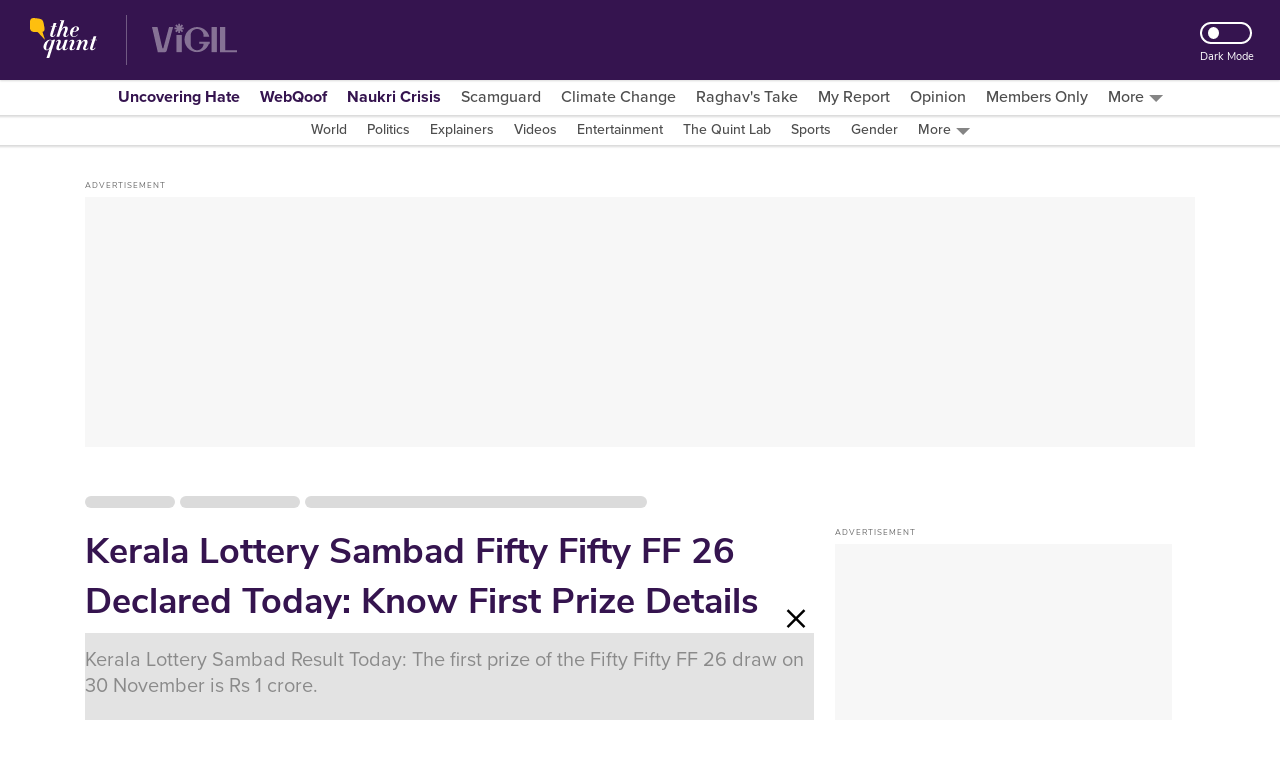

--- FILE ---
content_type: text/html; charset=utf-8
request_url: https://www.google.com/recaptcha/api2/aframe
body_size: 183
content:
<!DOCTYPE HTML><html><head><meta http-equiv="content-type" content="text/html; charset=UTF-8"></head><body><script nonce="AppRBhDTliT3pW9r8jU7iw">/** Anti-fraud and anti-abuse applications only. See google.com/recaptcha */ try{var clients={'sodar':'https://pagead2.googlesyndication.com/pagead/sodar?'};window.addEventListener("message",function(a){try{if(a.source===window.parent){var b=JSON.parse(a.data);var c=clients[b['id']];if(c){var d=document.createElement('img');d.src=c+b['params']+'&rc='+(localStorage.getItem("rc::a")?sessionStorage.getItem("rc::b"):"");window.document.body.appendChild(d);sessionStorage.setItem("rc::e",parseInt(sessionStorage.getItem("rc::e")||0)+1);localStorage.setItem("rc::h",'1770125750018');}}}catch(b){}});window.parent.postMessage("_grecaptcha_ready", "*");}catch(b){}</script></body></html>

--- FILE ---
content_type: application/javascript; charset=UTF-8
request_url: https://www.thequint.com/cdn-cgi/challenge-platform/h/b/scripts/jsd/d251aa49a8a3/main.js?
body_size: 8297
content:
window._cf_chl_opt={AKGCx8:'b'};~function(i6,XE,XT,Xe,XK,Xf,XR,Xh,i0,i1){i6=F,function(b,I,id,i5,X,i){for(id={b:508,I:655,X:648,i:678,N:649,G:692,D:575,C:571,W:502,z:565,y:518},i5=F,X=b();!![];)try{if(i=parseInt(i5(id.b))/1*(-parseInt(i5(id.I))/2)+-parseInt(i5(id.X))/3+parseInt(i5(id.i))/4*(parseInt(i5(id.N))/5)+parseInt(i5(id.G))/6*(parseInt(i5(id.D))/7)+parseInt(i5(id.C))/8+parseInt(i5(id.W))/9+-parseInt(i5(id.z))/10*(parseInt(i5(id.y))/11),I===i)break;else X.push(X.shift())}catch(N){X.push(X.shift())}}(c,730787),XE=this||self,XT=XE[i6(703)],Xe=function(Nz,NW,NC,ND,NG,Nw,i7,I,X,i,N){return Nz={b:708,I:635,X:569,i:677,N:669,G:629,D:698,C:711,W:563,z:570},NW={b:662,I:619,X:511,i:712,N:727,G:701,D:702,C:485,W:717,z:511,y:626,O:658,g:521,A:589,m:712,M:523,j:701,V:670,l:627,a:658,k:643,P:511,d:560,Y:725,L:555,E:723,T:521,e:638,K:543,v:608,Q:491,S:670},NC={b:520,I:498,X:592,i:592,N:491,G:501},ND={b:721},NG={b:636,I:534,X:527,i:701,N:501,G:707,D:652,C:491,W:532,z:680,y:720,O:533,g:532,A:720,m:721,M:588,j:525,V:670,l:721,a:630,k:590,P:601,d:670,Y:545,L:602,E:670,T:511,e:651,K:587,v:701,Q:497,S:603,o:701,B:722,H:670,s:602,Z:532,f:720,J:500,R:564,h:545,n:670,U:721,x:497,c0:603,c1:603,c2:721,c3:670,c4:702,c5:521,c6:555,c7:605,c8:603,c9:510,cc:514,cF:670,cb:626,cI:639,cX:670,ci:608,cN:576,cp:667},Nw={b:701},i7=i6,I={'XYjmK':function(G,D){return G==D},'vCXHz':function(G,D){return G>D},'MfzJk':function(G,D){return D|G},'MFZAB':function(G,D){return G-D},'xSMJg':function(G,D){return G(D)},'hBERH':function(G,D){return D!==G},'WiTul':i7(Nz.b),'xXjKB':i7(Nz.I),'nxvTX':i7(Nz.X),'QIESv':function(G,D){return G+D},'leFWC':function(G,D){return D===G},'XOhYd':i7(Nz.i),'zcGRr':function(G,D){return G&D},'JKHvg':function(G,D){return D==G},'GyRsq':function(G,D){return G-D},'IGiDj':function(G,D){return G<D},'fOjwW':function(G,D){return G<<D},'qnVwW':function(G,D){return D==G},'isWQq':i7(Nz.N),'QwPLy':i7(Nz.G),'kLwYM':function(G,D){return G(D)},'zHMTg':function(G,D){return G<D},'FXqQZ':function(G,D){return D&G},'jIvoy':function(G,D){return G-D},'DVeep':function(G,D){return G<<D},'TWLwv':function(G,D){return G-D},'muwoo':function(G,D){return D==G},'GiqSR':function(G,D){return G-D},'gpHNv':i7(Nz.D),'sBJfs':i7(Nz.C),'CAUBi':function(G,D){return G(D)},'fvHHo':function(G,D){return G>D},'twRhd':function(G,D){return D!=G},'vHjCs':function(G,D){return G&D},'kQwaO':function(G,D){return D*G},'MBEpL':function(G,D){return G<D},'exHgu':function(G,D){return D*G},'qECTK':function(G,D){return G(D)},'KqTba':function(G,D){return G&D},'VYIgr':function(G,D){return G!=D},'PVEGI':function(G,D){return G<D},'Pqmhm':function(G,D){return G<D},'lcnys':function(G,D){return D!=G},'QVqrb':function(G,D){return G(D)},'ecxMX':function(G,D){return G(D)},'ZzonT':function(G,D){return G-D}},X=String[i7(Nz.W)],i={'h':function(G,Nr,i8){return Nr={b:698,I:491},i8=i7,I[i8(Nw.b)](null,G)?'':i.g(G,6,function(D,i9){return i9=i8,i9(Nr.b)[i9(Nr.I)](D)})},'g':function(G,D,C,ic,W,z,y,O,A,M,j,V,P,Y,L,H,s,Z,E,T,K){if(ic=i7,I[ic(NG.b)](ic(NG.I),I[ic(NG.X)])){if(I[ic(NG.i)](null,G))return'';for(z={},y={},O='',A=2,M=3,j=2,V=[],P=0,Y=0,L=0;L<G[ic(NG.N)];L+=1)if(I[ic(NG.G)]!==I[ic(NG.D)]){if(E=G[ic(NG.C)](L),Object[ic(NG.W)][ic(NG.z)][ic(NG.y)](z,E)||(z[E]=M++,y[E]=!0),T=I[ic(NG.O)](O,E),Object[ic(NG.g)][ic(NG.z)][ic(NG.A)](z,T))O=T;else{if(Object[ic(NG.W)][ic(NG.z)][ic(NG.y)](y,O)){if(256>O[ic(NG.m)](0)){if(I[ic(NG.M)](I[ic(NG.j)],I[ic(NG.j)])){for(W=0;W<j;P<<=1,Y==D-1?(Y=0,V[ic(NG.V)](C(P)),P=0):Y++,W++);for(K=O[ic(NG.l)](0),W=0;8>W;P=P<<1|I[ic(NG.a)](K,1),I[ic(NG.k)](Y,I[ic(NG.P)](D,1))?(Y=0,V[ic(NG.d)](C(P)),P=0):Y++,K>>=1,W++);}else return}else{for(K=1,W=0;I[ic(NG.Y)](W,j);P=K|P<<1,Y==I[ic(NG.P)](D,1)?(Y=0,V[ic(NG.d)](I[ic(NG.L)](C,P)),P=0):Y++,K=0,W++);for(K=O[ic(NG.m)](0),W=0;16>W;P=K&1.32|P<<1.22,Y==D-1?(Y=0,V[ic(NG.E)](C(P)),P=0):Y++,K>>=1,W++);}A--,A==0&&(A=Math[ic(NG.T)](2,j),j++),delete y[O]}else for(K=z[O],W=0;I[ic(NG.Y)](W,j);P=I[ic(NG.e)](P,1)|1&K,I[ic(NG.K)](Y,D-1)?(Y=0,V[ic(NG.d)](C(P)),P=0):Y++,K>>=1,W++);O=(A--,A==0&&(A=Math[ic(NG.T)](2,j),j++),z[T]=M++,String(E))}}else{for(Q=0;S<o;H<<=1,I[ic(NG.v)](s,Z-1)?(V=0,J[ic(NG.d)](R(O)),A=0):U++,B++);for(x=c0[ic(NG.m)](0),c1=0;I[ic(NG.Q)](8,c2);c4=I[ic(NG.S)](c5<<1,1&c6),I[ic(NG.o)](c7,I[ic(NG.B)](c8,1))?(c9=0,cc[ic(NG.H)](I[ic(NG.s)](cF,cb)),cI=0):cX++,ci>>=1,c3++);}if(O!==''){if(Object[ic(NG.Z)][ic(NG.z)][ic(NG.f)](y,O)){if(256>O[ic(NG.l)](0)){if(I[ic(NG.J)]===I[ic(NG.R)])return;else{for(W=0;I[ic(NG.h)](W,j);P<<=1,Y==I[ic(NG.B)](D,1)?(Y=0,V[ic(NG.n)](C(P)),P=0):Y++,W++);for(K=O[ic(NG.U)](0),W=0;I[ic(NG.x)](8,W);P=I[ic(NG.c0)](P<<1,1.1&K),Y==D-1?(Y=0,V[ic(NG.H)](C(P)),P=0):Y++,K>>=1,W++);}}else{for(K=1,W=0;W<j;P=I[ic(NG.c1)](P<<1,K),D-1==Y?(Y=0,V[ic(NG.d)](C(P)),P=0):Y++,K=0,W++);for(K=O[ic(NG.c2)](0),W=0;16>W;P=P<<1.13|K&1,D-1==Y?(Y=0,V[ic(NG.c3)](I[ic(NG.c4)](C,P)),P=0):Y++,K>>=1,W++);}A--,A==0&&(A=Math[ic(NG.T)](2,j),j++),delete y[O]}else for(K=z[O],W=0;I[ic(NG.c5)](W,j);P=P<<1.24|I[ic(NG.c6)](K,1),Y==I[ic(NG.c7)](D,1)?(Y=0,V[ic(NG.H)](C(P)),P=0):Y++,K>>=1,W++);A--,0==A&&j++}for(K=2,W=0;W<j;P=I[ic(NG.c8)](I[ic(NG.c9)](P,1),1.63&K),Y==I[ic(NG.cc)](D,1)?(Y=0,V[ic(NG.cF)](C(P)),P=0):Y++,K>>=1,W++);for(;;)if(P<<=1,I[ic(NG.cb)](Y,I[ic(NG.cI)](D,1))){V[ic(NG.cX)](C(P));break}else Y++;return V[ic(NG.ci)]('')}else(H=j[V],s=C(P,H,H),I[ic(NG.s)](P,s))?(Z='s'===s&&!o[ic(NG.cN)](B[H]),ic(NG.cp)===H+H?s(Z+H,s):Z||V(J+H,R[H])):Q(S+H,s)},'j':function(G,iF,D,C){return iF=i7,D={},D[iF(NC.b)]=I[iF(NC.I)],C=D,I[iF(NC.X)]!==I[iF(NC.i)]?C[iF(NC.b)][iF(NC.N)](I):null==G?'':''==G?null:i.i(G[iF(NC.G)],32768,function(z,ib){return ib=iF,G[ib(ND.b)](z)})},'i':function(G,D,C,iI,W,z,y,O,A,M,j,V,P,Y,L,E,K,T){for(iI=i7,W=[],z=4,y=4,O=3,A=[],V=I[iI(NW.b)](C,0),P=D,Y=1,M=0;I[iI(NW.I)](3,M);W[M]=M,M+=1);for(L=0,E=Math[iI(NW.X)](2,2),j=1;I[iI(NW.i)](j,E);T=I[iI(NW.N)](V,P),P>>=1,I[iI(NW.G)](0,P)&&(P=D,V=I[iI(NW.D)](C,Y++)),L|=I[iI(NW.C)](I[iI(NW.W)](0,T)?1:0,j),j<<=1);switch(L){case 0:for(L=0,E=Math[iI(NW.z)](2,8),j=1;E!=j;T=P&V,P>>=1,I[iI(NW.y)](0,P)&&(P=D,V=C(Y++)),L|=I[iI(NW.O)](I[iI(NW.g)](0,T)?1:0,j),j<<=1);K=I[iI(NW.A)](X,L);break;case 1:for(L=0,E=Math[iI(NW.X)](2,16),j=1;I[iI(NW.m)](j,E);T=I[iI(NW.M)](V,P),P>>=1,I[iI(NW.j)](0,P)&&(P=D,V=C(Y++)),L|=(0<T?1:0)*j,j<<=1);K=X(L);break;case 2:return''}for(M=W[3]=K,A[iI(NW.V)](K);;){if(I[iI(NW.I)](Y,G))return'';for(L=0,E=Math[iI(NW.X)](2,O),j=1;I[iI(NW.l)](j,E);T=I[iI(NW.N)](V,P),P>>=1,0==P&&(P=D,V=C(Y++)),L|=I[iI(NW.a)](I[iI(NW.k)](0,T)?1:0,j),j<<=1);switch(K=L){case 0:for(L=0,E=Math[iI(NW.P)](2,8),j=1;j!=E;T=V&P,P>>=1,P==0&&(P=D,V=C(Y++)),L|=(I[iI(NW.d)](0,T)?1:0)*j,j<<=1);W[y++]=X(L),K=y-1,z--;break;case 1:for(L=0,E=Math[iI(NW.P)](2,16),j=1;I[iI(NW.Y)](j,E);T=I[iI(NW.L)](V,P),P>>=1,0==P&&(P=D,V=I[iI(NW.E)](C,Y++)),L|=(I[iI(NW.T)](0,T)?1:0)*j,j<<=1);W[y++]=I[iI(NW.e)](X,L),K=I[iI(NW.K)](y,1),z--;break;case 2:return A[iI(NW.v)]('')}if(0==z&&(z=Math[iI(NW.z)](2,O),O++),W[K])K=W[K];else if(y===K)K=M+M[iI(NW.Q)](0);else return null;A[iI(NW.S)](K),W[y++]=M+K[iI(NW.Q)](0),z--,M=K,0==z&&(z=Math[iI(NW.X)](2,O),O++)}}},N={},N[i7(Nz.z)]=i.h,N}(),XK=null,Xf=XZ(),XR={},XR[i6(597)]='o',XR[i6(584)]='s',XR[i6(709)]='u',XR[i6(650)]='z',XR[i6(681)]='n',XR[i6(550)]='I',XR[i6(530)]='b',Xh=XR,XE[i6(656)]=function(I,X,i,N,pc,p9,p8,iM,G,C,W,z,y,O,g){if(pc={b:659,I:546,X:557,i:664,N:513,G:631,D:664,C:697,W:538,z:685,y:697,O:685,g:551,A:548,m:501,M:576,j:667,V:567},p9={b:541,I:640,X:489,i:501,N:580,G:673,D:526,C:646,W:632,z:706,y:506,O:699,g:607,A:641,m:634,M:666,j:581,V:598},p8={b:532,I:680,X:720,i:670},iM=i6,G={'jGXBn':iM(pc.b),'hcIJk':function(A,M,j,V,P){return A(M,j,V,P)},'aJUMN':iM(pc.I),'DjCRv':iM(pc.X),'sXvSi':function(A,M){return A+M}},X===null||void 0===X)return N;for(C=Xx(X),I[iM(pc.i)][iM(pc.N)]&&(C=C[iM(pc.G)](I[iM(pc.D)][iM(pc.N)](X))),C=I[iM(pc.C)][iM(pc.W)]&&I[iM(pc.z)]?I[iM(pc.y)][iM(pc.W)](new I[(iM(pc.O))](C)):function(A,iV,V,Y,L,E,T,M){if(iV=iM,iV(p9.b)!==G[iV(p9.I)]){for(A[iV(p9.X)](),M=0;M<A[iV(p9.i)];A[M+1]===A[M]?A[iV(p9.N)](M+1,1):M+=1);return A}else try{return V=M[iV(p9.G)](iV(p9.D)),V[iV(p9.C)]=G[iV(p9.W)],V[iV(p9.z)]='-1',A[iV(p9.y)][iV(p9.O)](V),Y=V[iV(p9.g)],L={},L=O(Y,Y,'',L),L=G[iV(p9.A)](M,Y,Y[iV(p9.m)]||Y[G[iV(p9.M)]],'n.',L),L=j(Y,V[iV(p9.j)],'d.',L),V[iV(p9.y)][iV(p9.V)](V),E={},E.r=L,E.e=null,E}catch(K){return T={},T.r={},T.e=K,T}}(C),W='nAsAaAb'.split('A'),W=W[iM(pc.g)][iM(pc.A)](W),z=0;z<C[iM(pc.m)];y=C[z],O=XU(I,X,y),W(O)?(g='s'===O&&!I[iM(pc.M)](X[y]),iM(pc.j)===i+y?D(G[iM(pc.V)](i,y),O):g||D(i+y,X[y])):D(i+y,O),z++);return N;function D(A,M,ij){ij=iM,Object[ij(p8.b)][ij(p8.I)][ij(p8.X)](N,M)||(N[M]=[]),N[M][ij(p8.i)](A)}},i0=i6(645)[i6(705)](';'),i1=i0[i6(551)][i6(548)](i0),XE[i6(690)]=function(X,i,pN,il,N,G,D,C,W,z){for(pN={b:583,I:665,X:519,i:554,N:610,G:501,D:583,C:633,W:670,z:540},il=i6,N={},N[il(pN.b)]=function(O,g){return O===g},N[il(pN.I)]=function(O,g){return O<g},N[il(pN.X)]=function(O,g){return g===O},N[il(pN.i)]=function(O,g){return O+g},G=N,D=Object[il(pN.N)](i),C=0;C<D[il(pN.G)];C++)if(W=D[C],G[il(pN.D)]('f',W)&&(W='N'),X[W]){for(z=0;G[il(pN.I)](z,i[D[C]][il(pN.G)]);G[il(pN.X)](-1,X[W][il(pN.C)](i[D[C]][z]))&&(i1(i[D[C]][z])||X[W][il(pN.W)](G[il(pN.i)]('o.',i[D[C]][z]))),z++);}else X[W]=i[D[C]][il(pN.z)](function(y){return'o.'+y})},i3();function Xv(b,Nm,NA,iX,I,X){Nm={b:549,I:499,X:625,i:495},NA={b:553,I:556},iX=i6,I={'vJMoM':function(i,N){return i(N)},'HHXnv':function(i){return i()},'urpJG':function(i,N,G){return i(N,G)},'pZQvW':iX(Nm.b)},X=I[iX(Nm.I)](i2),Xs(X.r,function(i,ii){ii=iX,typeof b===ii(NA.b)&&I[ii(NA.I)](b,i),XS()}),X.e&&I[iX(Nm.X)](XJ,I[iX(Nm.i)],X.e)}function XS(Nt,ip,b,I){if(Nt={b:713},ip=i6,b={'PRCAq':function(X){return X()}},I=b[ip(Nt.b)](Xq),null===I)return;XK=(XK&&clearTimeout(XK),setTimeout(function(){Xv()},I*1e3))}function XZ(NJ,iy){return NJ={b:672},iy=i6,crypto&&crypto[iy(NJ.b)]?crypto[iy(NJ.b)]():''}function i2(pr,iu,X,i,N,G,D,C,W,z){X=(pr={b:704,I:526,X:695,i:705,N:706,G:673,D:535,C:607,W:646,z:659,y:506,O:598,g:581,A:506,m:699,M:596,j:634,V:546},iu=i6,{'ePsir':iu(pr.b),'RSUtS':iu(pr.I),'LHyYm':function(y,O,g,A,m){return y(O,g,A,m)}});try{for(i=X[iu(pr.X)][iu(pr.i)]('|'),N=0;!![];){switch(i[N++]){case'0':G[iu(pr.N)]='-1';continue;case'1':G=XT[iu(pr.G)](X[iu(pr.D)]);continue;case'2':D=G[iu(pr.C)];continue;case'3':G[iu(pr.W)]=iu(pr.z);continue;case'4':XT[iu(pr.y)][iu(pr.O)](G);continue;case'5':C=pRIb1(D,G[iu(pr.g)],'d.',C);continue;case'6':XT[iu(pr.A)][iu(pr.m)](G);continue;case'7':C=X[iu(pr.M)](pRIb1,D,D,'',C);continue;case'8':C=pRIb1(D,D[iu(pr.j)]||D[iu(pr.V)],'n.',C);continue;case'9':C={};continue;case'10':return W={},W.r=C,W.e=null,W}break}}catch(y){return z={},z.r={},z.e=y,z}}function Xn(I,X,NU,ig){return NU={b:674,I:532,X:613,i:720,N:633,G:718},ig=i6,X instanceof I[ig(NU.b)]&&0<I[ig(NU.b)][ig(NU.I)][ig(NU.X)][ig(NU.i)](X)[ig(NU.N)](ig(NU.G))}function XU(X,i,N,p4,iA,G,D,C,W){D=(p4={b:496,I:566,X:524,i:686,N:542,G:606,D:496,C:597,W:524,z:553,y:715,O:697,g:675,A:697},iA=i6,G={},G[iA(p4.b)]=function(z,O){return z==O},G[iA(p4.I)]=function(z,O){return O===z},G[iA(p4.X)]=function(z,O){return O==z},G[iA(p4.i)]=function(z,O){return z===O},G);try{iA(p4.N)!==iA(p4.G)?C=i[N]:G()}catch(y){return'i'}if(D[iA(p4.b)](null,C))return D[iA(p4.I)](void 0,C)?'u':'x';if(D[iA(p4.D)](iA(p4.C),typeof C))try{if(D[iA(p4.W)](iA(p4.z),typeof C[iA(p4.y)]))return C[iA(p4.y)](function(){}),'p'}catch(O){}return X[iA(p4.O)][iA(p4.g)](C)?'a':C===X[iA(p4.A)]?'D':D[iA(p4.i)](!0,C)?'T':!1===C?'F':(W=typeof C,iA(p4.z)==W?Xn(X,C)?'N':'f':Xh[W]||'?')}function XJ(N,G,Nn,iO,D,C,W,z,y,O,g,A,m,M,j,V){if(Nn={b:574,I:577,X:585,i:616,N:593,G:618,D:503,C:682,W:714,z:716,y:705,O:609,g:552,A:671,m:574,M:539,j:570,V:573,l:585,a:726,k:486,P:724,d:594,Y:657,L:700,E:582,T:515,e:620,K:488,v:719,Q:622,S:599,o:618,B:558},iO=i6,D={},D[iO(Nn.b)]=iO(Nn.I),D[iO(Nn.X)]=function(l,a){return l+a},D[iO(Nn.i)]=iO(Nn.N),D[iO(Nn.G)]=iO(Nn.D),C=D,!Xo(0))return![];z=(W={},W[iO(Nn.C)]=N,W[iO(Nn.W)]=G,W);try{for(y=iO(Nn.z)[iO(Nn.y)]('|'),O=0;!![];){switch(y[O++]){case'0':g={},g[iO(Nn.O)]=z,g[iO(Nn.g)]=j,g[iO(Nn.A)]=C[iO(Nn.m)],m[iO(Nn.M)](Xe[iO(Nn.j)](g));continue;case'1':m[iO(Nn.V)]=2500;continue;case'2':A=C[iO(Nn.l)](C[iO(Nn.i)],XE[iO(Nn.a)][iO(Nn.k)])+iO(Nn.P)+V.r+iO(Nn.d);continue;case'3':m=new XE[(iO(Nn.Y))]();continue;case'4':j=(M={},M[iO(Nn.L)]=XE[iO(Nn.a)][iO(Nn.L)],M[iO(Nn.E)]=XE[iO(Nn.a)][iO(Nn.E)],M[iO(Nn.T)]=XE[iO(Nn.a)][iO(Nn.T)],M[iO(Nn.e)]=XE[iO(Nn.a)][iO(Nn.K)],M[iO(Nn.v)]=Xf,M);continue;case'5':V=XE[iO(Nn.Q)];continue;case'6':m[iO(Nn.S)](C[iO(Nn.o)],A);continue;case'7':m[iO(Nn.B)]=function(){};continue}break}}catch(l){}}function Xq(Nj,iN,I,X,i,N){if(Nj={b:512,I:531,X:696,i:622,N:681,G:653},iN=i6,I={},I[iN(Nj.b)]=function(G,D){return G!==D},I[iN(Nj.I)]=iN(Nj.X),X=I,i=XE[iN(Nj.i)],!i)return null;if(N=i.i,typeof N!==iN(Nj.N)||N<30){if(X[iN(Nj.b)](iN(Nj.X),X[iN(Nj.I)]))i[iN(Nj.G)]=N,G();else return null}return N}function XH(NE,iG,I,X,i,N,G){return NE={b:683,I:604,X:644,i:683,N:572,G:604},iG=i6,I={},I[iG(NE.b)]=function(D,C){return D/C},I[iG(NE.I)]=function(D,C){return D-C},X=I,i=3600,N=XB(),G=Math[iG(NE.X)](X[iG(NE.i)](Date[iG(NE.N)](),1e3)),X[iG(NE.G)](G,N)>i?![]:!![]}function Xx(I,p5,im,X){for(p5={b:631,I:610,X:647},im=i6,X=[];I!==null;X=X[im(p5.b)](Object[im(p5.I)](I)),I=Object[im(p5.X)](I));return X}function c(pA){return pA='keys,oecWT,nxath,toString,onerror,xhr-error,MLoGa,NEjAq,xmPjx,fvHHo,pkLOA2,readyState,__CF$cv$params,YxVJE,stringify,urpJG,muwoo,VYIgr,random,mjAFl,zcGRr,concat,jGXBn,indexOf,clientInformation,nSzOe,hBERH,http-code:,ecxMX,GiqSR,DjCRv,hcIJk,JspWD,PVEGI,floor,_cf_chl_opt;JJgc4;PJAn2;kJOnV9;IWJi4;OHeaY1;DqMg0;FKmRv9;LpvFx1;cAdz2;PqBHf2;nFZCC5;ddwW5;pRIb1;rxvNi8;RrrrA2;erHi9,style,getPrototypeOf,3519708adKjjK,10fTnbBr,symbol,fOjwW,nxvTX,onreadystatechange,onload,8eBxBgy,pRIb1,XMLHttpRequest,exHgu,display: none,ECvYC,error,CAUBi,jfqVr,Object,jHvTJ,aJUMN,d.cookie,href,ClgdH,push,source,randomUUID,createElement,Function,isArray,cloudflare-invisible,cAMfL,786244ikYZfS,log,hasOwnProperty,number,AdeF3,uQdLA,kuwBx,Set,WXsel,CUGZT,/jsd/oneshot/d251aa49a8a3/0.6865341233435522:1770121877:05IMuJUMtujvM2DNxL4UR-_jebPt_HMh2HSbh-e6SfI/,detail,rxvNi8,eojgs,24Gmqggv,QsSDE,eHngz,ePsir,NbzAa,Array,19n4EtghC3KsiMNyG8Fluj5ZLobDT6IJSPpq0RrXkdAUWw27mzaHO-ec$xQ+VYvfB,appendChild,CnwA5,XYjmK,kLwYM,document,1|3|0|6|2|9|7|8|5|4|10,split,tabIndex,xXjKB,QmOrt,undefined,event,YAKdU,twRhd,PRCAq,TYlZ6,catch,5|2|3|6|1|7|4|0,MBEpL,[native code],JBxy9,call,charCodeAt,MFZAB,QVqrb,/b/ov1/0.6865341233435522:1770121877:05IMuJUMtujvM2DNxL4UR-_jebPt_HMh2HSbh-e6SfI/,lcnys,_cf_chl_opt,vHjCs,api,kQwaO,AKGCx8,addEventListener,aUjz8,sort,vQuGA,charAt,nxTxQ,WvfAR,location,pZQvW,qSSrP,vCXHz,gpHNv,HHXnv,isWQq,length,12569859SooLrv,POST,avXjx,postMessage,body,gmmYs,132314QQnjCD,eBExV,DVeep,pow,yVfrQ,getOwnPropertyNames,TWLwv,LRmiB4,bacns,BhWuu,14222219dbCvVq,cZEyt,uopgt,zHMTg,status,KqTba,yYqYV,XOhYd,iframe,WiTul,qOhaE,BoNmb,boolean,lTPGD,prototype,QIESv,RDfnh,RSUtS,shtBJ,oWEBS,from,send,map,CnoMR,FJZyj,ZzonT,aIIUc,IGiDj,navigator,success,bind,error on cf_chl_props,bigint,includes,chctx,function,gZOOL,FXqQZ,vJMoM,fDSUn,ontimeout,loading,Pqmhm,TaHER,cRfWE,fromCharCode,QwPLy,10ZXNDTS,ADKQy,sXvSi,nBPCV,JmEel,mgIdLsxce,5120216NVUUFn,now,timeout,qfiBe,2268714PdUdJw,isNaN,jsd,sid,IJoVU,splice,contentDocument,SSTpq3,meJqU,string,jUfef,parent,qnVwW,leFWC,qECTK,JKHvg,PvhPA,sBJfs,/cdn-cgi/challenge-platform/h/,/invisible/jsd,vgzlP,LHyYm,object,removeChild,open,DOMContentLoaded,GyRsq,xSMJg,MfzJk,EUvet,jIvoy,oPMIq,contentWindow,join,errorInfoObject'.split(','),c=function(){return pA},c()}function F(b,I,X,i){return b=b-485,X=c(),i=X[b],i}function i3(pz,pW,pG,it,I,X,i,N,G,D){if(pz={b:691,I:559,X:529,i:600,N:622,G:621,D:559,C:487,W:487,z:529,y:653,O:653},pW={b:621,I:691,X:653},pG={b:492},it=i6,I={},I[it(pz.b)]=it(pz.I),I[it(pz.X)]=it(pz.i),X=I,i=XE[it(pz.N)],!i)return;if(!XH())return;(N=![],G=function(C){if(C={'nxTxQ':function(W,z,y){return W(z,y)}},!N){if(N=!![],!XH())return;Xv(function(W,ia){ia=F,C[ia(pG.b)](i4,i,W)})}},XT[it(pz.G)]!==it(pz.D))?G():XE[it(pz.C)]?XT[it(pz.W)](X[it(pz.z)],G):(D=XT[it(pz.y)]||function(){},XT[it(pz.O)]=function(ik){ik=it,D(),XT[ik(pW.b)]!==X[ik(pW.I)]&&(XT[ik(pW.X)]=D,G())})}function XB(Nd,iw,b,I){return Nd={b:622,I:644,X:623},iw=i6,b={'YxVJE':function(X,i){return X(i)}},I=XE[iw(Nd.b)],Math[iw(Nd.I)](+b[iw(Nd.X)](atob,I.t))}function Xs(b,I,Nf,NZ,Ns,NB,iD,X,i,N,G){if(Nf={b:694,I:573,X:490,i:547,N:593,G:509,D:517,C:622,W:679,z:726,y:657,O:599,g:503,A:544,m:504,M:591,j:726,V:486,l:688,a:728,k:660,P:642,d:558,Y:493,L:553,E:715,T:654,e:614,K:536,v:494,Q:668,S:494,o:539,B:570,H:624},NZ={b:516,I:615},Ns={b:579,I:637,X:687,i:522,N:522,G:611,D:561,C:507,W:579,z:595,y:568,O:637,g:522},NB={b:611,I:528,X:617,i:532,N:680,G:720,D:670,C:693},iD=i6,X={'oecWT':function(D,C){return C===D},'NEjAq':iD(Nf.b),'QsSDE':iD(Nf.I),'WvfAR':function(D,C){return C==D},'CUGZT':function(D,C){return D>=C},'TaHER':iD(Nf.X),'vgzlP':iD(Nf.i),'nBPCV':function(D,C){return D+C},'bacns':function(D,C){return D(C)},'aIIUc':function(D,C){return D+C},'avXjx':function(D,C){return D+C},'PvhPA':iD(Nf.N),'ECvYC':iD(Nf.G),'JspWD':iD(Nf.D),'shtBJ':function(D){return D()}},i=XE[iD(Nf.C)],console[iD(Nf.W)](XE[iD(Nf.z)]),N=new XE[(iD(Nf.y))](),N[iD(Nf.O)](iD(Nf.g),X[iD(Nf.A)](X[iD(Nf.m)](X[iD(Nf.M)],XE[iD(Nf.j)][iD(Nf.V)]),iD(Nf.l))+i.r),i[iD(Nf.a)]){if(X[iD(Nf.k)]!==X[iD(Nf.P)])N[iD(Nf.I)]=5e3,N[iD(Nf.d)]=function(iC){iC=iD,X[iC(NB.b)](iC(NB.I),X[iC(NB.X)])?(W[iC(NB.i)][iC(NB.N)][iC(NB.G)](z,y)||(O[g]=[]),A[m][iC(NB.D)](M)):I(X[iC(NB.C)])};else if(X[iD(Nf.Y)](iD(Nf.L),typeof X[iD(Nf.E)]))return N[iD(Nf.E)](function(){}),'p'}N[iD(Nf.T)]=function(iW,C,W){iW=iD,C={},C[iW(Ns.b)]=iW(Ns.I),W=C,X[iW(Ns.X)](N[iW(Ns.i)],200)&&N[iW(Ns.N)]<300?X[iW(Ns.G)](X[iW(Ns.D)],iW(Ns.C))?X(W[iW(Ns.W)]+i[iW(Ns.N)]):I(X[iW(Ns.z)]):I(X[iW(Ns.y)](iW(Ns.O),N[iW(Ns.g)]))},N[iD(Nf.e)]=function(iz){iz=iD,X[iz(NZ.b)](I,iz(NZ.I))},G={'t':X[iD(Nf.K)](XB),'lhr':XT[iD(Nf.v)]&&XT[iD(Nf.v)][iD(Nf.Q)]?XT[iD(Nf.S)][iD(Nf.Q)]:'','api':i[iD(Nf.a)]?!![]:![],'c':XQ(),'payload':b},N[iD(Nf.o)](Xe[iD(Nf.B)](JSON[iD(Nf.H)](G)))}function i4(i,N,pg,iP,G,D,C,W){if(pg={b:684,I:612,X:547,i:562,N:728,G:671,D:676,C:578,W:710,z:547,y:586,O:505,g:663,A:676,m:661,M:689},iP=i6,G={},G[iP(pg.b)]=function(z,O){return O===z},G[iP(pg.I)]=iP(pg.X),G[iP(pg.i)]=function(z,O){return O!==z},D=G,!i[iP(pg.N)])return;if(D[iP(pg.b)](N,D[iP(pg.I)]))C={},C[iP(pg.G)]=iP(pg.D),C[iP(pg.C)]=i.r,C[iP(pg.W)]=iP(pg.z),XE[iP(pg.y)][iP(pg.O)](C,'*');else if(D[iP(pg.i)](iP(pg.g),iP(pg.g)))return![];else W={},W[iP(pg.G)]=iP(pg.A),W[iP(pg.C)]=i.r,W[iP(pg.W)]=iP(pg.m),W[iP(pg.M)]=N,XE[iP(pg.y)][iP(pg.O)](W,'*')}function Xo(I,Nk,ir,X,i){return Nk={b:537,I:537,X:628},ir=i6,X={},X[ir(Nk.b)]=function(N,G){return N<G},i=X,i[ir(Nk.I)](Math[ir(Nk.X)](),I)}function XQ(){return Xq()!==null}}()

--- FILE ---
content_type: application/javascript; charset=utf-8
request_url: https://fundingchoicesmessages.google.com/f/AGSKWxUAgMewvwO57QuPl-An3njdrPgV-z4j5NMhmME9chy-IWP-RI4clb3jFzrZvXHcyyLmamydZ74Fq8Y02hhnlR1DWSPnOk6XQUPlTkIe2aZ4R1GJhqRm-R0o-M4JMa2m8nSkS0DyTwkwfIgZ5VXX5gBMe-tmVeZQZnC9DRZ6wZurnIClhzmvuqvHtUX4/_/pop_adfy.-layer-ads//adscript_/ad-boxes--ad-hrule-
body_size: -1287
content:
window['0efef335-c885-466d-8cf4-c6194ce2eee9'] = true;

--- FILE ---
content_type: text/plain; charset=utf-8
request_url: https://firestore.googleapis.com/google.firestore.v1.Firestore/Listen/channel?database=projects%2Fnewseasy-3f962%2Fdatabases%2F(default)&VER=8&RID=51550&CVER=22&X-HTTP-Session-Id=gsessionid&%24httpHeaders=X-Goog-Api-Client%3Agl-js%2F%20fire%2F8.10.1%0D%0AContent-Type%3Atext%2Fplain%0D%0AX-Firebase-GMPID%3A1%3A230078060883%3Aweb%3A148b28b35fb5d0ec74a9a6%0D%0A&zx=bvbcog5hebba&t=1
body_size: -135
content:
51
[[0,["c","01H8u2sb7TjLycLAIv7xGw","",8,12,30000]]]
